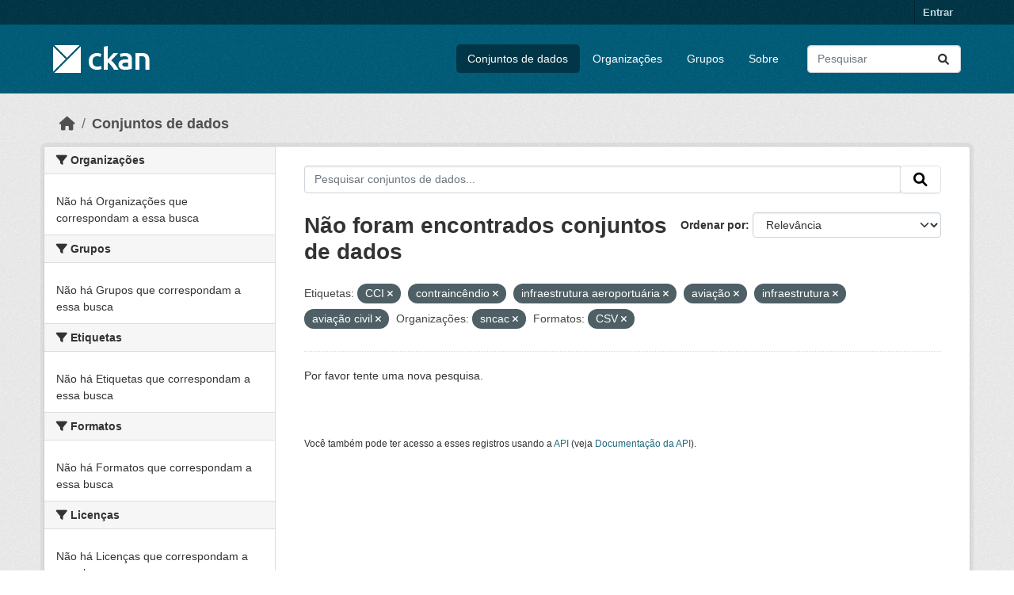

--- FILE ---
content_type: text/html; charset=utf-8
request_url: https://dados.transportes.gov.br/dataset?tags=CCI&organization=sncac&tags=contrainc%C3%AAndio&tags=infraestrutura+aeroportu%C3%A1ria&res_format=CSV&tags=avia%C3%A7%C3%A3o&tags=infraestrutura&tags=avia%C3%A7%C3%A3o+civil
body_size: 5559
content:
<!DOCTYPE html>
<!--[if IE 9]> <html lang="pt_BR" class="ie9"> <![endif]-->
<!--[if gt IE 8]><!--> <html lang="pt_BR"  > <!--<![endif]-->
  <head>
    <meta charset="utf-8" />
      <meta name="csrf_field_name" content="_csrf_token" />
      <meta name="_csrf_token" content="IjA4M2U1ODNlZWVkNzgyM2RlOTk2Yjc4MWIwNmJkZTNmY2Q5YTgyZmUi.aXYA-A.HVJGVc5Gm5lMOGKNOnKpdbe7E24" />

      <meta name="generator" content="ckan 2.10.4" />
      <meta name="viewport" content="width=device-width, initial-scale=1.0">
    <title>Conjunto de dados - Ministério da Infraestrutura</title>

    
    <link rel="shortcut icon" href="/base/images/ckan.ico" />
    
  
      
      
      
    
  


    
      
      
    

    
    <link href="/webassets/base/1c87a999_main.css" rel="stylesheet"/>
<link href="/webassets/ckanext-activity/6ac15be0_activity.css" rel="stylesheet"/>
    
  </head>

  
  <body data-site-root="https://dados.transportes.gov.br/" data-locale-root="https://dados.transportes.gov.br/" >

    
    <div class="visually-hidden-focusable"><a href="#content">Skip to main content</a></div>
  

  
    

 
<div class="account-masthead">
  <div class="container">
     
    <nav class="account not-authed" aria-label="Account">
      <ul class="list-unstyled">
        
        <li><a href="/user/login">Entrar</a></li>
         
      </ul>
    </nav>
     
  </div>
</div>

<header class="masthead">
  <div class="container">
      
    <nav class="navbar navbar-expand-lg navbar-light">
      <hgroup class="header-image navbar-left">

      
      
      <a class="logo" href="/">
        <img src="/base/images/ckan-logo.png" alt="Ministério da Infraestrutura"
          title="Ministério da Infraestrutura" />
      </a>
      
      

       </hgroup>
      <button class="navbar-toggler" type="button" data-bs-toggle="collapse" data-bs-target="#main-navigation-toggle"
        aria-controls="main-navigation-toggle" aria-expanded="false" aria-label="Toggle navigation">
        <span class="fa fa-bars text-white"></span>
      </button>

      <div class="main-navbar collapse navbar-collapse" id="main-navigation-toggle">
        <ul class="navbar-nav ms-auto mb-2 mb-lg-0">
          
            
              
              

		          <li class="active"><a href="/dataset/">Conjuntos de dados</a></li><li><a href="/organization/">Organizações</a></li><li><a href="/group/">Grupos</a></li><li><a href="/about">Sobre</a></li>
	          
          </ul>

      
      
          <form class="d-flex site-search" action="/dataset/" method="get">
              <label class="d-none" for="field-sitewide-search">Search Datasets...</label>
              <input id="field-sitewide-search" class="form-control me-2"  type="text" name="q" placeholder="Pesquisar" aria-label="Pesquisar conjuntos de dados..."/>
              <button class="btn" type="submit" aria-label="Submit"><i class="fa fa-search"></i></button>
          </form>
      
      </div>
    </nav>
  </div>
</header>

  
    <div class="main">
      <div id="content" class="container">
        
          
            <div class="flash-messages">
              
                
              
            </div>
          

          
            <div class="toolbar" role="navigation" aria-label="Breadcrumb">
              
                
                  <ol class="breadcrumb">
                    
<li class="home"><a href="/" aria-label="Início"><i class="fa fa-home"></i><span> Início</span></a></li>
                    
  <li class="active"><a href="/dataset/">Conjuntos de dados</a></li>

                  </ol>
                
              
            </div>
          

          <div class="row wrapper">
            
            
            

            
              <aside class="secondary col-md-3">
                
                
  <div class="filters">
    <div>
      
        

    
    
	
	    
		<section class="module module-narrow module-shallow">
		    
			<h2 class="module-heading">
			    <i class="fa fa-filter"></i>
			    Organizações
			</h2>
		    
		    
			
			    
				<p class="module-content empty">Não há Organizações que correspondam a essa busca</p>
			    
			
		    
		</section>
	    
	
    

      
        

    
    
	
	    
		<section class="module module-narrow module-shallow">
		    
			<h2 class="module-heading">
			    <i class="fa fa-filter"></i>
			    Grupos
			</h2>
		    
		    
			
			    
				<p class="module-content empty">Não há Grupos que correspondam a essa busca</p>
			    
			
		    
		</section>
	    
	
    

      
        

    
    
	
	    
		<section class="module module-narrow module-shallow">
		    
			<h2 class="module-heading">
			    <i class="fa fa-filter"></i>
			    Etiquetas
			</h2>
		    
		    
			
			    
				<p class="module-content empty">Não há Etiquetas que correspondam a essa busca</p>
			    
			
		    
		</section>
	    
	
    

      
        

    
    
	
	    
		<section class="module module-narrow module-shallow">
		    
			<h2 class="module-heading">
			    <i class="fa fa-filter"></i>
			    Formatos
			</h2>
		    
		    
			
			    
				<p class="module-content empty">Não há Formatos que correspondam a essa busca</p>
			    
			
		    
		</section>
	    
	
    

      
        

    
    
	
	    
		<section class="module module-narrow module-shallow">
		    
			<h2 class="module-heading">
			    <i class="fa fa-filter"></i>
			    Licenças
			</h2>
		    
		    
			
			    
				<p class="module-content empty">Não há Licenças que correspondam a essa busca</p>
			    
			
		    
		</section>
	    
	
    

      
    </div>
    <a class="close no-text hide-filters"><i class="fa fa-times-circle"></i><span class="text">close</span></a>
  </div>

              </aside>
            

            
              <div class="primary col-md-9 col-xs-12" role="main">
                
                
  <section class="module">
    <div class="module-content">
      
        
      
      
        
        
        







<form id="dataset-search-form" class="search-form" method="get" data-module="select-switch">

  
    <div class="input-group search-input-group">
      <input aria-label="Pesquisar conjuntos de dados..." id="field-giant-search" type="text" class="form-control input-lg" name="q" value="" autocomplete="off" placeholder="Pesquisar conjuntos de dados...">
      
      <span class="input-group-btn">
        <button class="btn btn-default btn-lg" type="submit" value="search" aria-label="Submit">
          <i class="fa fa-search"></i>
        </button>
      </span>
      
    </div>
  

  
    <span>






<input type="hidden" name="tags" value="CCI" />





<input type="hidden" name="tags" value="contraincêndio" />





<input type="hidden" name="tags" value="infraestrutura aeroportuária" />





<input type="hidden" name="tags" value="aviação" />





<input type="hidden" name="tags" value="infraestrutura" />





<input type="hidden" name="tags" value="aviação civil" />





<input type="hidden" name="organization" value="sncac" />





<input type="hidden" name="res_format" value="CSV" />



</span>
  

  
    
      <div class="form-group control-order-by">
        <label for="field-order-by">Ordenar por</label>
        <select id="field-order-by" name="sort" class="form-control form-select">
          
            
              <option value="score desc, metadata_modified desc" selected="selected">Relevância</option>
            
          
            
              <option value="title_string asc">Nome Crescente</option>
            
          
            
              <option value="title_string desc">Nome Descrescente</option>
            
          
            
              <option value="metadata_modified desc">Modificada pela última vez</option>
            
          
            
          
        </select>
        
        <button class="btn btn-default js-hide" type="submit">Ir</button>
        
      </div>
    
  

  
    
      <h1>

  
  
  
  

Não foram encontrados conjuntos de dados</h1>
    
  

  
    
      <p class="filter-list">
        
          
          <span class="facet">Etiquetas:</span>
          
            <span class="filtered pill">CCI
              <a href="/dataset/?tags=contrainc%C3%AAndio&amp;tags=infraestrutura+aeroportu%C3%A1ria&amp;tags=avia%C3%A7%C3%A3o&amp;tags=infraestrutura&amp;tags=avia%C3%A7%C3%A3o+civil&amp;organization=sncac&amp;res_format=CSV" class="remove" title="Remover"><i class="fa fa-times"></i></a>
            </span>
          
            <span class="filtered pill">contraincêndio
              <a href="/dataset/?tags=CCI&amp;tags=infraestrutura+aeroportu%C3%A1ria&amp;tags=avia%C3%A7%C3%A3o&amp;tags=infraestrutura&amp;tags=avia%C3%A7%C3%A3o+civil&amp;organization=sncac&amp;res_format=CSV" class="remove" title="Remover"><i class="fa fa-times"></i></a>
            </span>
          
            <span class="filtered pill">infraestrutura aeroportuária
              <a href="/dataset/?tags=CCI&amp;tags=contrainc%C3%AAndio&amp;tags=avia%C3%A7%C3%A3o&amp;tags=infraestrutura&amp;tags=avia%C3%A7%C3%A3o+civil&amp;organization=sncac&amp;res_format=CSV" class="remove" title="Remover"><i class="fa fa-times"></i></a>
            </span>
          
            <span class="filtered pill">aviação
              <a href="/dataset/?tags=CCI&amp;tags=contrainc%C3%AAndio&amp;tags=infraestrutura+aeroportu%C3%A1ria&amp;tags=infraestrutura&amp;tags=avia%C3%A7%C3%A3o+civil&amp;organization=sncac&amp;res_format=CSV" class="remove" title="Remover"><i class="fa fa-times"></i></a>
            </span>
          
            <span class="filtered pill">infraestrutura
              <a href="/dataset/?tags=CCI&amp;tags=contrainc%C3%AAndio&amp;tags=infraestrutura+aeroportu%C3%A1ria&amp;tags=avia%C3%A7%C3%A3o&amp;tags=avia%C3%A7%C3%A3o+civil&amp;organization=sncac&amp;res_format=CSV" class="remove" title="Remover"><i class="fa fa-times"></i></a>
            </span>
          
            <span class="filtered pill">aviação civil
              <a href="/dataset/?tags=CCI&amp;tags=contrainc%C3%AAndio&amp;tags=infraestrutura+aeroportu%C3%A1ria&amp;tags=avia%C3%A7%C3%A3o&amp;tags=infraestrutura&amp;organization=sncac&amp;res_format=CSV" class="remove" title="Remover"><i class="fa fa-times"></i></a>
            </span>
          
        
          
          <span class="facet">Organizações:</span>
          
            <span class="filtered pill">sncac
              <a href="/dataset/?tags=CCI&amp;tags=contrainc%C3%AAndio&amp;tags=infraestrutura+aeroportu%C3%A1ria&amp;tags=avia%C3%A7%C3%A3o&amp;tags=infraestrutura&amp;tags=avia%C3%A7%C3%A3o+civil&amp;res_format=CSV" class="remove" title="Remover"><i class="fa fa-times"></i></a>
            </span>
          
        
          
          <span class="facet">Formatos:</span>
          
            <span class="filtered pill">CSV
              <a href="/dataset/?tags=CCI&amp;tags=contrainc%C3%AAndio&amp;tags=infraestrutura+aeroportu%C3%A1ria&amp;tags=avia%C3%A7%C3%A3o&amp;tags=infraestrutura&amp;tags=avia%C3%A7%C3%A3o+civil&amp;organization=sncac" class="remove" title="Remover"><i class="fa fa-times"></i></a>
            </span>
          
        
      </p>
      <a class="show-filters btn btn-default">Filtrar Resultados</a>
    
  

</form>


   <p class="extra">Por favor tente uma nova pesquisa.</p> 



      
      
        

  

      
    </div>

    
      
    
  </section>

  
    <section class="module">
      <div class="module-content">
        
          <small>
            
            
            
           Você também pode ter acesso a esses registros usando a <a href="/api/3">API</a> (veja <a href="http://docs.ckan.org/en/2.10/api/">Documentação da API</a>). 
          </small>
        
      </div>
    </section>
  

              </div>
            
          </div>
        
      </div>
    </div>
  
    <footer class="site-footer">
  <div class="container">
    
    <div class="row">
      <div class="col-md-8 footer-links">
        
          <ul class="list-unstyled">
            
              <li><a href="/about">Sobre Ministério da Infraestrutura</a></li>
            
          </ul>
          <ul class="list-unstyled">
            
              
              <li><a href="http://docs.ckan.org/en/2.10/api/">API do CKAN</a></li>
              <li><a href="http://www.ckan.org/">Associação CKAN</a></li>
              <li><a href="http://www.opendefinition.org/okd/"><img src="/base/images/od_80x15_blue.png" alt="Open Data"></a></li>
            
          </ul>
        
      </div>
      <div class="col-md-4 attribution">
        
          <p><strong>Impulsionado por</strong> <a class="hide-text ckan-footer-logo" href="http://ckan.org">CKAN</a></p>
        
        
          
<form class="lang-select" action="/util/redirect" data-module="select-switch" method="POST">
  
<input type="hidden" name="_csrf_token" value="IjA4M2U1ODNlZWVkNzgyM2RlOTk2Yjc4MWIwNmJkZTNmY2Q5YTgyZmUi.aXYA-A.HVJGVc5Gm5lMOGKNOnKpdbe7E24"/> 
  <div class="form-group">
    <label for="field-lang-select">Idioma</label>
    <select id="field-lang-select" name="url" data-module="autocomplete" data-module-dropdown-class="lang-dropdown" data-module-container-class="lang-container">
      
        <option value="/pt_BR/dataset?tags=CCI&amp;organization=sncac&amp;tags=contrainc%C3%AAndio&amp;tags=infraestrutura+aeroportu%C3%A1ria&amp;res_format=CSV&amp;tags=avia%C3%A7%C3%A3o&amp;tags=infraestrutura&amp;tags=avia%C3%A7%C3%A3o+civil" selected="selected">
          português (Brasil)
        </option>
      
        <option value="/en/dataset?tags=CCI&amp;organization=sncac&amp;tags=contrainc%C3%AAndio&amp;tags=infraestrutura+aeroportu%C3%A1ria&amp;res_format=CSV&amp;tags=avia%C3%A7%C3%A3o&amp;tags=infraestrutura&amp;tags=avia%C3%A7%C3%A3o+civil" >
          English
        </option>
      
        <option value="/es/dataset?tags=CCI&amp;organization=sncac&amp;tags=contrainc%C3%AAndio&amp;tags=infraestrutura+aeroportu%C3%A1ria&amp;res_format=CSV&amp;tags=avia%C3%A7%C3%A3o&amp;tags=infraestrutura&amp;tags=avia%C3%A7%C3%A3o+civil" >
          español
        </option>
      
        <option value="/fr/dataset?tags=CCI&amp;organization=sncac&amp;tags=contrainc%C3%AAndio&amp;tags=infraestrutura+aeroportu%C3%A1ria&amp;res_format=CSV&amp;tags=avia%C3%A7%C3%A3o&amp;tags=infraestrutura&amp;tags=avia%C3%A7%C3%A3o+civil" >
          français
        </option>
      
        <option value="/ro/dataset?tags=CCI&amp;organization=sncac&amp;tags=contrainc%C3%AAndio&amp;tags=infraestrutura+aeroportu%C3%A1ria&amp;res_format=CSV&amp;tags=avia%C3%A7%C3%A3o&amp;tags=infraestrutura&amp;tags=avia%C3%A7%C3%A3o+civil" >
          română
        </option>
      
        <option value="/sq/dataset?tags=CCI&amp;organization=sncac&amp;tags=contrainc%C3%AAndio&amp;tags=infraestrutura+aeroportu%C3%A1ria&amp;res_format=CSV&amp;tags=avia%C3%A7%C3%A3o&amp;tags=infraestrutura&amp;tags=avia%C3%A7%C3%A3o+civil" >
          shqip
        </option>
      
        <option value="/bs/dataset?tags=CCI&amp;organization=sncac&amp;tags=contrainc%C3%AAndio&amp;tags=infraestrutura+aeroportu%C3%A1ria&amp;res_format=CSV&amp;tags=avia%C3%A7%C3%A3o&amp;tags=infraestrutura&amp;tags=avia%C3%A7%C3%A3o+civil" >
          bosanski
        </option>
      
        <option value="/gl/dataset?tags=CCI&amp;organization=sncac&amp;tags=contrainc%C3%AAndio&amp;tags=infraestrutura+aeroportu%C3%A1ria&amp;res_format=CSV&amp;tags=avia%C3%A7%C3%A3o&amp;tags=infraestrutura&amp;tags=avia%C3%A7%C3%A3o+civil" >
          galego
        </option>
      
        <option value="/pt_PT/dataset?tags=CCI&amp;organization=sncac&amp;tags=contrainc%C3%AAndio&amp;tags=infraestrutura+aeroportu%C3%A1ria&amp;res_format=CSV&amp;tags=avia%C3%A7%C3%A3o&amp;tags=infraestrutura&amp;tags=avia%C3%A7%C3%A3o+civil" >
          português (Portugal)
        </option>
      
        <option value="/zh_Hans_CN/dataset?tags=CCI&amp;organization=sncac&amp;tags=contrainc%C3%AAndio&amp;tags=infraestrutura+aeroportu%C3%A1ria&amp;res_format=CSV&amp;tags=avia%C3%A7%C3%A3o&amp;tags=infraestrutura&amp;tags=avia%C3%A7%C3%A3o+civil" >
          中文 (简体, 中国)
        </option>
      
        <option value="/id/dataset?tags=CCI&amp;organization=sncac&amp;tags=contrainc%C3%AAndio&amp;tags=infraestrutura+aeroportu%C3%A1ria&amp;res_format=CSV&amp;tags=avia%C3%A7%C3%A3o&amp;tags=infraestrutura&amp;tags=avia%C3%A7%C3%A3o+civil" >
          Indonesia
        </option>
      
        <option value="/eu/dataset?tags=CCI&amp;organization=sncac&amp;tags=contrainc%C3%AAndio&amp;tags=infraestrutura+aeroportu%C3%A1ria&amp;res_format=CSV&amp;tags=avia%C3%A7%C3%A3o&amp;tags=infraestrutura&amp;tags=avia%C3%A7%C3%A3o+civil" >
          euskara
        </option>
      
        <option value="/mk/dataset?tags=CCI&amp;organization=sncac&amp;tags=contrainc%C3%AAndio&amp;tags=infraestrutura+aeroportu%C3%A1ria&amp;res_format=CSV&amp;tags=avia%C3%A7%C3%A3o&amp;tags=infraestrutura&amp;tags=avia%C3%A7%C3%A3o+civil" >
          македонски
        </option>
      
        <option value="/zh_Hant_TW/dataset?tags=CCI&amp;organization=sncac&amp;tags=contrainc%C3%AAndio&amp;tags=infraestrutura+aeroportu%C3%A1ria&amp;res_format=CSV&amp;tags=avia%C3%A7%C3%A3o&amp;tags=infraestrutura&amp;tags=avia%C3%A7%C3%A3o+civil" >
          中文 (繁體, 台灣)
        </option>
      
        <option value="/fa_IR/dataset?tags=CCI&amp;organization=sncac&amp;tags=contrainc%C3%AAndio&amp;tags=infraestrutura+aeroportu%C3%A1ria&amp;res_format=CSV&amp;tags=avia%C3%A7%C3%A3o&amp;tags=infraestrutura&amp;tags=avia%C3%A7%C3%A3o+civil" >
          فارسی (ایران)
        </option>
      
        <option value="/vi/dataset?tags=CCI&amp;organization=sncac&amp;tags=contrainc%C3%AAndio&amp;tags=infraestrutura+aeroportu%C3%A1ria&amp;res_format=CSV&amp;tags=avia%C3%A7%C3%A3o&amp;tags=infraestrutura&amp;tags=avia%C3%A7%C3%A3o+civil" >
          Tiếng Việt
        </option>
      
        <option value="/da_DK/dataset?tags=CCI&amp;organization=sncac&amp;tags=contrainc%C3%AAndio&amp;tags=infraestrutura+aeroportu%C3%A1ria&amp;res_format=CSV&amp;tags=avia%C3%A7%C3%A3o&amp;tags=infraestrutura&amp;tags=avia%C3%A7%C3%A3o+civil" >
          dansk (Danmark)
        </option>
      
        <option value="/lt/dataset?tags=CCI&amp;organization=sncac&amp;tags=contrainc%C3%AAndio&amp;tags=infraestrutura+aeroportu%C3%A1ria&amp;res_format=CSV&amp;tags=avia%C3%A7%C3%A3o&amp;tags=infraestrutura&amp;tags=avia%C3%A7%C3%A3o+civil" >
          lietuvių
        </option>
      
        <option value="/mn_MN/dataset?tags=CCI&amp;organization=sncac&amp;tags=contrainc%C3%AAndio&amp;tags=infraestrutura+aeroportu%C3%A1ria&amp;res_format=CSV&amp;tags=avia%C3%A7%C3%A3o&amp;tags=infraestrutura&amp;tags=avia%C3%A7%C3%A3o+civil" >
          монгол (Монгол)
        </option>
      
        <option value="/cs_CZ/dataset?tags=CCI&amp;organization=sncac&amp;tags=contrainc%C3%AAndio&amp;tags=infraestrutura+aeroportu%C3%A1ria&amp;res_format=CSV&amp;tags=avia%C3%A7%C3%A3o&amp;tags=infraestrutura&amp;tags=avia%C3%A7%C3%A3o+civil" >
          čeština (Česko)
        </option>
      
        <option value="/sk/dataset?tags=CCI&amp;organization=sncac&amp;tags=contrainc%C3%AAndio&amp;tags=infraestrutura+aeroportu%C3%A1ria&amp;res_format=CSV&amp;tags=avia%C3%A7%C3%A3o&amp;tags=infraestrutura&amp;tags=avia%C3%A7%C3%A3o+civil" >
          slovenčina
        </option>
      
        <option value="/sv/dataset?tags=CCI&amp;organization=sncac&amp;tags=contrainc%C3%AAndio&amp;tags=infraestrutura+aeroportu%C3%A1ria&amp;res_format=CSV&amp;tags=avia%C3%A7%C3%A3o&amp;tags=infraestrutura&amp;tags=avia%C3%A7%C3%A3o+civil" >
          svenska
        </option>
      
        <option value="/en_AU/dataset?tags=CCI&amp;organization=sncac&amp;tags=contrainc%C3%AAndio&amp;tags=infraestrutura+aeroportu%C3%A1ria&amp;res_format=CSV&amp;tags=avia%C3%A7%C3%A3o&amp;tags=infraestrutura&amp;tags=avia%C3%A7%C3%A3o+civil" >
          English (Australia)
        </option>
      
        <option value="/hu/dataset?tags=CCI&amp;organization=sncac&amp;tags=contrainc%C3%AAndio&amp;tags=infraestrutura+aeroportu%C3%A1ria&amp;res_format=CSV&amp;tags=avia%C3%A7%C3%A3o&amp;tags=infraestrutura&amp;tags=avia%C3%A7%C3%A3o+civil" >
          magyar
        </option>
      
        <option value="/pl/dataset?tags=CCI&amp;organization=sncac&amp;tags=contrainc%C3%AAndio&amp;tags=infraestrutura+aeroportu%C3%A1ria&amp;res_format=CSV&amp;tags=avia%C3%A7%C3%A3o&amp;tags=infraestrutura&amp;tags=avia%C3%A7%C3%A3o+civil" >
          polski
        </option>
      
        <option value="/nb_NO/dataset?tags=CCI&amp;organization=sncac&amp;tags=contrainc%C3%AAndio&amp;tags=infraestrutura+aeroportu%C3%A1ria&amp;res_format=CSV&amp;tags=avia%C3%A7%C3%A3o&amp;tags=infraestrutura&amp;tags=avia%C3%A7%C3%A3o+civil" >
          norsk bokmål (Norge)
        </option>
      
        <option value="/no/dataset?tags=CCI&amp;organization=sncac&amp;tags=contrainc%C3%AAndio&amp;tags=infraestrutura+aeroportu%C3%A1ria&amp;res_format=CSV&amp;tags=avia%C3%A7%C3%A3o&amp;tags=infraestrutura&amp;tags=avia%C3%A7%C3%A3o+civil" >
          norsk
        </option>
      
        <option value="/uk_UA/dataset?tags=CCI&amp;organization=sncac&amp;tags=contrainc%C3%AAndio&amp;tags=infraestrutura+aeroportu%C3%A1ria&amp;res_format=CSV&amp;tags=avia%C3%A7%C3%A3o&amp;tags=infraestrutura&amp;tags=avia%C3%A7%C3%A3o+civil" >
          українська (Україна)
        </option>
      
        <option value="/sr_Latn/dataset?tags=CCI&amp;organization=sncac&amp;tags=contrainc%C3%AAndio&amp;tags=infraestrutura+aeroportu%C3%A1ria&amp;res_format=CSV&amp;tags=avia%C3%A7%C3%A3o&amp;tags=infraestrutura&amp;tags=avia%C3%A7%C3%A3o+civil" >
          srpski (latinica)
        </option>
      
        <option value="/he/dataset?tags=CCI&amp;organization=sncac&amp;tags=contrainc%C3%AAndio&amp;tags=infraestrutura+aeroportu%C3%A1ria&amp;res_format=CSV&amp;tags=avia%C3%A7%C3%A3o&amp;tags=infraestrutura&amp;tags=avia%C3%A7%C3%A3o+civil" >
          עברית
        </option>
      
        <option value="/km/dataset?tags=CCI&amp;organization=sncac&amp;tags=contrainc%C3%AAndio&amp;tags=infraestrutura+aeroportu%C3%A1ria&amp;res_format=CSV&amp;tags=avia%C3%A7%C3%A3o&amp;tags=infraestrutura&amp;tags=avia%C3%A7%C3%A3o+civil" >
          ខ្មែរ
        </option>
      
        <option value="/lv/dataset?tags=CCI&amp;organization=sncac&amp;tags=contrainc%C3%AAndio&amp;tags=infraestrutura+aeroportu%C3%A1ria&amp;res_format=CSV&amp;tags=avia%C3%A7%C3%A3o&amp;tags=infraestrutura&amp;tags=avia%C3%A7%C3%A3o+civil" >
          latviešu
        </option>
      
        <option value="/el/dataset?tags=CCI&amp;organization=sncac&amp;tags=contrainc%C3%AAndio&amp;tags=infraestrutura+aeroportu%C3%A1ria&amp;res_format=CSV&amp;tags=avia%C3%A7%C3%A3o&amp;tags=infraestrutura&amp;tags=avia%C3%A7%C3%A3o+civil" >
          Ελληνικά
        </option>
      
        <option value="/sl/dataset?tags=CCI&amp;organization=sncac&amp;tags=contrainc%C3%AAndio&amp;tags=infraestrutura+aeroportu%C3%A1ria&amp;res_format=CSV&amp;tags=avia%C3%A7%C3%A3o&amp;tags=infraestrutura&amp;tags=avia%C3%A7%C3%A3o+civil" >
          slovenščina
        </option>
      
        <option value="/nl/dataset?tags=CCI&amp;organization=sncac&amp;tags=contrainc%C3%AAndio&amp;tags=infraestrutura+aeroportu%C3%A1ria&amp;res_format=CSV&amp;tags=avia%C3%A7%C3%A3o&amp;tags=infraestrutura&amp;tags=avia%C3%A7%C3%A3o+civil" >
          Nederlands
        </option>
      
        <option value="/de/dataset?tags=CCI&amp;organization=sncac&amp;tags=contrainc%C3%AAndio&amp;tags=infraestrutura+aeroportu%C3%A1ria&amp;res_format=CSV&amp;tags=avia%C3%A7%C3%A3o&amp;tags=infraestrutura&amp;tags=avia%C3%A7%C3%A3o+civil" >
          Deutsch
        </option>
      
        <option value="/am/dataset?tags=CCI&amp;organization=sncac&amp;tags=contrainc%C3%AAndio&amp;tags=infraestrutura+aeroportu%C3%A1ria&amp;res_format=CSV&amp;tags=avia%C3%A7%C3%A3o&amp;tags=infraestrutura&amp;tags=avia%C3%A7%C3%A3o+civil" >
          አማርኛ
        </option>
      
        <option value="/ne/dataset?tags=CCI&amp;organization=sncac&amp;tags=contrainc%C3%AAndio&amp;tags=infraestrutura+aeroportu%C3%A1ria&amp;res_format=CSV&amp;tags=avia%C3%A7%C3%A3o&amp;tags=infraestrutura&amp;tags=avia%C3%A7%C3%A3o+civil" >
          नेपाली
        </option>
      
        <option value="/it/dataset?tags=CCI&amp;organization=sncac&amp;tags=contrainc%C3%AAndio&amp;tags=infraestrutura+aeroportu%C3%A1ria&amp;res_format=CSV&amp;tags=avia%C3%A7%C3%A3o&amp;tags=infraestrutura&amp;tags=avia%C3%A7%C3%A3o+civil" >
          italiano
        </option>
      
        <option value="/ru/dataset?tags=CCI&amp;organization=sncac&amp;tags=contrainc%C3%AAndio&amp;tags=infraestrutura+aeroportu%C3%A1ria&amp;res_format=CSV&amp;tags=avia%C3%A7%C3%A3o&amp;tags=infraestrutura&amp;tags=avia%C3%A7%C3%A3o+civil" >
          русский
        </option>
      
        <option value="/ja/dataset?tags=CCI&amp;organization=sncac&amp;tags=contrainc%C3%AAndio&amp;tags=infraestrutura+aeroportu%C3%A1ria&amp;res_format=CSV&amp;tags=avia%C3%A7%C3%A3o&amp;tags=infraestrutura&amp;tags=avia%C3%A7%C3%A3o+civil" >
          日本語
        </option>
      
        <option value="/es_AR/dataset?tags=CCI&amp;organization=sncac&amp;tags=contrainc%C3%AAndio&amp;tags=infraestrutura+aeroportu%C3%A1ria&amp;res_format=CSV&amp;tags=avia%C3%A7%C3%A3o&amp;tags=infraestrutura&amp;tags=avia%C3%A7%C3%A3o+civil" >
          español (Argentina)
        </option>
      
        <option value="/tl/dataset?tags=CCI&amp;organization=sncac&amp;tags=contrainc%C3%AAndio&amp;tags=infraestrutura+aeroportu%C3%A1ria&amp;res_format=CSV&amp;tags=avia%C3%A7%C3%A3o&amp;tags=infraestrutura&amp;tags=avia%C3%A7%C3%A3o+civil" >
          Filipino (Pilipinas)
        </option>
      
        <option value="/th/dataset?tags=CCI&amp;organization=sncac&amp;tags=contrainc%C3%AAndio&amp;tags=infraestrutura+aeroportu%C3%A1ria&amp;res_format=CSV&amp;tags=avia%C3%A7%C3%A3o&amp;tags=infraestrutura&amp;tags=avia%C3%A7%C3%A3o+civil" >
          ไทย
        </option>
      
        <option value="/my_MM/dataset?tags=CCI&amp;organization=sncac&amp;tags=contrainc%C3%AAndio&amp;tags=infraestrutura+aeroportu%C3%A1ria&amp;res_format=CSV&amp;tags=avia%C3%A7%C3%A3o&amp;tags=infraestrutura&amp;tags=avia%C3%A7%C3%A3o+civil" >
          မြန်မာ (မြန်မာ)
        </option>
      
        <option value="/ar/dataset?tags=CCI&amp;organization=sncac&amp;tags=contrainc%C3%AAndio&amp;tags=infraestrutura+aeroportu%C3%A1ria&amp;res_format=CSV&amp;tags=avia%C3%A7%C3%A3o&amp;tags=infraestrutura&amp;tags=avia%C3%A7%C3%A3o+civil" >
          العربية
        </option>
      
        <option value="/ko_KR/dataset?tags=CCI&amp;organization=sncac&amp;tags=contrainc%C3%AAndio&amp;tags=infraestrutura+aeroportu%C3%A1ria&amp;res_format=CSV&amp;tags=avia%C3%A7%C3%A3o&amp;tags=infraestrutura&amp;tags=avia%C3%A7%C3%A3o+civil" >
          한국어 (대한민국)
        </option>
      
        <option value="/is/dataset?tags=CCI&amp;organization=sncac&amp;tags=contrainc%C3%AAndio&amp;tags=infraestrutura+aeroportu%C3%A1ria&amp;res_format=CSV&amp;tags=avia%C3%A7%C3%A3o&amp;tags=infraestrutura&amp;tags=avia%C3%A7%C3%A3o+civil" >
          íslenska
        </option>
      
        <option value="/uk/dataset?tags=CCI&amp;organization=sncac&amp;tags=contrainc%C3%AAndio&amp;tags=infraestrutura+aeroportu%C3%A1ria&amp;res_format=CSV&amp;tags=avia%C3%A7%C3%A3o&amp;tags=infraestrutura&amp;tags=avia%C3%A7%C3%A3o+civil" >
          українська
        </option>
      
        <option value="/hr/dataset?tags=CCI&amp;organization=sncac&amp;tags=contrainc%C3%AAndio&amp;tags=infraestrutura+aeroportu%C3%A1ria&amp;res_format=CSV&amp;tags=avia%C3%A7%C3%A3o&amp;tags=infraestrutura&amp;tags=avia%C3%A7%C3%A3o+civil" >
          hrvatski
        </option>
      
        <option value="/fi/dataset?tags=CCI&amp;organization=sncac&amp;tags=contrainc%C3%AAndio&amp;tags=infraestrutura+aeroportu%C3%A1ria&amp;res_format=CSV&amp;tags=avia%C3%A7%C3%A3o&amp;tags=infraestrutura&amp;tags=avia%C3%A7%C3%A3o+civil" >
          suomi
        </option>
      
        <option value="/tr/dataset?tags=CCI&amp;organization=sncac&amp;tags=contrainc%C3%AAndio&amp;tags=infraestrutura+aeroportu%C3%A1ria&amp;res_format=CSV&amp;tags=avia%C3%A7%C3%A3o&amp;tags=infraestrutura&amp;tags=avia%C3%A7%C3%A3o+civil" >
          Türkçe
        </option>
      
        <option value="/bg/dataset?tags=CCI&amp;organization=sncac&amp;tags=contrainc%C3%AAndio&amp;tags=infraestrutura+aeroportu%C3%A1ria&amp;res_format=CSV&amp;tags=avia%C3%A7%C3%A3o&amp;tags=infraestrutura&amp;tags=avia%C3%A7%C3%A3o+civil" >
          български
        </option>
      
        <option value="/en_GB/dataset?tags=CCI&amp;organization=sncac&amp;tags=contrainc%C3%AAndio&amp;tags=infraestrutura+aeroportu%C3%A1ria&amp;res_format=CSV&amp;tags=avia%C3%A7%C3%A3o&amp;tags=infraestrutura&amp;tags=avia%C3%A7%C3%A3o+civil" >
          English (United Kingdom)
        </option>
      
        <option value="/ca/dataset?tags=CCI&amp;organization=sncac&amp;tags=contrainc%C3%AAndio&amp;tags=infraestrutura+aeroportu%C3%A1ria&amp;res_format=CSV&amp;tags=avia%C3%A7%C3%A3o&amp;tags=infraestrutura&amp;tags=avia%C3%A7%C3%A3o+civil" >
          català
        </option>
      
        <option value="/sr/dataset?tags=CCI&amp;organization=sncac&amp;tags=contrainc%C3%AAndio&amp;tags=infraestrutura+aeroportu%C3%A1ria&amp;res_format=CSV&amp;tags=avia%C3%A7%C3%A3o&amp;tags=infraestrutura&amp;tags=avia%C3%A7%C3%A3o+civil" >
          српски
        </option>
      
    </select>
  </div>
  <button class="btn btn-default d-none " type="submit">Ir</button>
</form>


        
      </div>
    </div>
    
  </div>
</footer>
  
  
  
  
  
  
    

  

      

    
    
    <link href="/webassets/vendor/f3b8236b_select2.css" rel="stylesheet"/>
<link href="/webassets/vendor/d05bf0e7_fontawesome.css" rel="stylesheet"/>
    <script src="/webassets/vendor/8c3c143a_jquery.js" type="text/javascript"></script>
<script src="/webassets/vendor/5027b870_vendor.js" type="text/javascript"></script>
<script src="/webassets/vendor/6d1ad7e6_bootstrap.js" type="text/javascript"></script>
<script src="/webassets/base/6fddaa3f_main.js" type="text/javascript"></script>
<script src="/webassets/base/0d750fad_ckan.js" type="text/javascript"></script>
<script src="/webassets/activity/0fdb5ee0_activity.js" type="text/javascript"></script>
  </body>
</html>